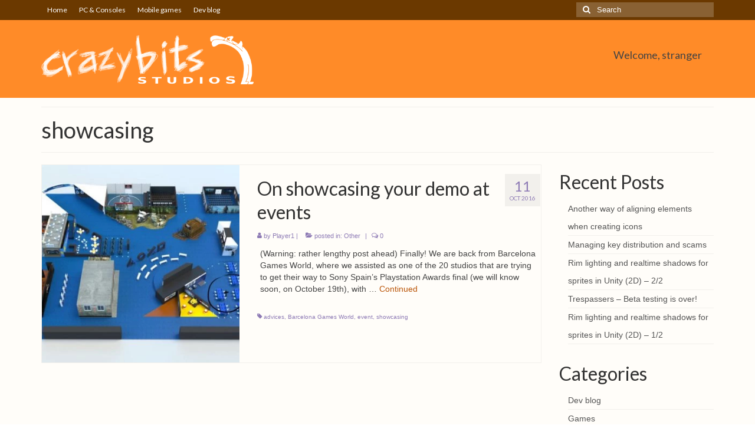

--- FILE ---
content_type: text/javascript
request_url: https://crazybitsstudios.com/wp-content/plugins/show-hide-content/includes/js/shc_protect_message.js?ver=6.9
body_size: 136
content:

// Logic to display and hide copyright message

jQuery(function() {
	
    jQuery(document).on("click", ".shc_Ok", function(e){
  	
	var a = jQuery( this ); 
	a.closest(".shc_mybox").addClass("shc_new");
	var image = jQuery(".shc_new").find("p");
	jQuery(".shc_new").find("p").fadeIn(600);
	
	a.unwrap();
	a.hide();
	a.closest(".shc_mybox").removeClass("shc_new");
	
	}); //end of click event function

}); //end of document